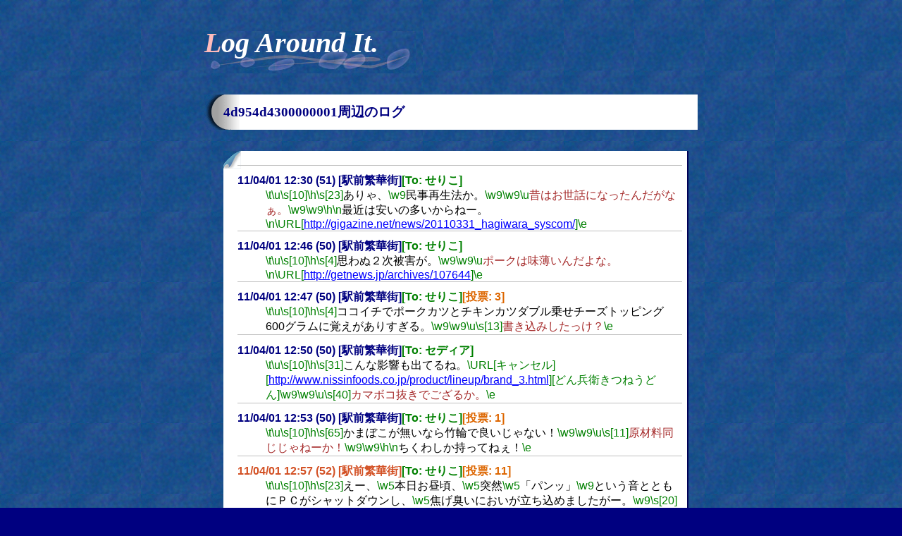

--- FILE ---
content_type: text/html; charset=UTF-8
request_url: http://bottle.mikage.to/dyn/viewlog.cgi?around=4d954d4300000001
body_size: 2430
content:
<!DOCTYPE html PUBLIC "-//W3C//DTD XHTML 1.0 Transitional//EN" "http://www.w3.org/TR/xhtml1/DTD/xhtml1-transitional.dtd">
<html xmlns="http://www.w3.org/1999/xhtml" xml:lang="ja" lang="ja"><head>
<title>Log - SSTP Bottle</title>
<link rel="stylesheet" type="text/css" href="/css/bottle.css" />
<meta http-equiv="Content-Style-Type" content="text/css" />
</head>
<body>
<div class="container">
<div class="content">
<h1>Log Around It.</h1>
<h2>4d954d4300000001周辺のログ</h2>
<dl id="bottlelog">
<dt>11/04/01 12:30 (51) [駅前繁華街]<em>[To: せりこ]</em></dt>
<dd class="sakurascript">\t\u\s[10]\h\s[23]ありゃ、\w9民事再生法か。\w9\w9\u昔はお世話になったんだがなぁ。\w9\w9\h\n最近は安いの多いからねー。\n\URL[http://gigazine.net/news/20110331_hagiwara_syscom/]\e</dd>
<dt>11/04/01 12:46 (50) [駅前繁華街]<em>[To: せりこ]</em></dt>
<dd class="sakurascript">\t\u\s[10]\h\s[4]思わぬ２次被害が。\w9\w9\uポークは味薄いんだよな。\n\URL[http://getnews.jp/archives/107644]\e</dd>
<dt>11/04/01 12:47 (50) [駅前繁華街]<em>[To: せりこ]</em><em class="log-vote">[投票: 3]</em></dt>
<dd class="sakurascript">\t\u\s[10]\h\s[4]ココイチでポークカツとチキンカツダブル乗せチーズトッピング600グラムに覚えがありすぎる。\w9\w9\u\s[13]書き込みしたっけ？\e</dd>
<dt>11/04/01 12:50 (50) [駅前繁華街]<em>[To: セディア]</em></dt>
<dd class="sakurascript">\t\u\s[10]\h\s[31]こんな影響も出てるね。\URL[キャンセル][http://www.nissinfoods.co.jp/product/lineup/brand_3.html][どん兵衛きつねうどん]\w9\w9\u\s[40]カマボコ抜きでござるか。\e</dd>
<dt>11/04/01 12:53 (50) [駅前繁華街]<em>[To: せりこ]</em><em class="log-vote">[投票: 1]</em></dt>
<dd class="sakurascript">\t\u\s[10]\h\s[65]かまぼこが無いなら竹輪で良いじゃない！\w9\w9\u\s[11]原材料同じじゃねーか！\w9\w9\h\nちくわしか持ってねぇ！\e</dd>
<dt><strong>11/04/01 12:57 (52) [駅前繁華街]<em>[To: せりこ]</em><em class="log-vote">[投票: 11]</em></strong></dt>
<dd class="sakurascript">\t\u\s[10]\h\s[23]えー、\w5本日お昼頃、\w5突然\w5「パンッ」\w9という音とともにＰＣがシャットダウンし、\w5焦げ臭いにおいが立ち込めましたがー。\w9\s[20]現在は無事再起動し、\w5問題なく動いております。\w9\w9\u\s[13]\nどう考えても無事じゃないと思うんだが。\e</dd>
<dt>11/04/01 12:58 (52) [海浜公園街]<em>[To: せりこ]</em><em class="log-agree">[同意: 1]</em></dt>
<dd class="sakurascript">\t\u\s[10]\h\s[3]コンデンサは犠牲になったのだ…\w5…\w5？\w9\w9\u\s[13]…あり得そうだな。\e</dd>
<dt>11/04/01 13:00 (52) [駅前繁華街]<em>[To: せりこ]</em></dt>
<dd class="sakurascript">\t\u\s[10]\h\s[4]同志、\w9早急に電源を交換しなさい。\w9\w9\u\s[13]メモリとか道連れにされないうちに。\e</dd>
<dt>11/04/01 13:01 (52) [駅前繁華街]<em>[To: せりこ]</em><em class="log-agree">[同意: 3]</em></dt>
<dd class="sakurascript">\t\u\s[10]\h\s[23]むしろよく再起動しようとしたねぇ。\w9\w9\uケース開けて確認くらいはしただろ。\e</dd>
<dt>11/04/01 13:03 (52) [駅前繁華街]<em>[To: せりこ]</em></dt>
<dd class="sakurascript">\t\u\s[10]\h\s[3]取りあえず火事とかには気をつけてね？\w9\w9\u電源関係だと最悪火を噴くからなぁ。\e</dd>
<dt>11/04/01 13:03 (52) [駅前繁華街]<em>[To: せりこ]</em></dt>
<dd class="sakurascript">\t\u\s[10]\h\s[6]期待しないで入った喫茶店のランチがおいしかった。\w9\w9\uちょっと高いが具は大きいし、\w9味噌汁もインスタントじゃない本物の豆腐使ってたし。\e</dd>
<dt>11/04/01 13:05 (52) [駅前繁華街]<em>[To: せりこ]</em><em class="log-vote">[投票: 2]</em></dt>
<dd class="sakurascript">\t\u\s[10]\h\s[2]火を噴く味噌汁？！\w9\w9\u唐辛子山盛りかよ。\w9\nて言うか話し混ぜるな。\e</dd>
<dt>11/04/01 13:06 (51) [学園街]<em>[To: どどめうにゅう]</em><em class="log-vote">[投票: 2]</em></dt>
<dd class="sakurascript">\t\h\s[0]\u\s[10]／“\n＼\w9\w9\hやかましい。\e</dd>
<dt>11/04/01 13:07 (51) [駅前繁華街]<em>[To: せりこ]</em></dt>
<dd class="sakurascript">\t\u\s[10]\h\s[23]いや、\w5電源落ちて普通に再起動した。\w9\w9\u\nその後落として中開けてみたがＰＣ内部からはにおいの元は確認できなかった。\w9\w9\h\n\n保安院では近場のタップがショートしたのではないかとみている。\w9\w9\u\n\nそのネタはやめろ。\e</dd>
</dl>
<script type="text/javascript" src="../js/jquery.js"></script><script type="text/javascript" src="../js/ssHighlight.js"></script><script type="text/javascript" src="viewlog.js"></script></div>
<div class="footer">
<p>&copy;2001-2026 SSTP Bottle (naru, Mikage Sawatari) All rights reserved.</p>
<p><a href="/">SSTP Bottle トップ</a></p>
</div>
</div>
<script type="text/javascript">
  var _gaq = _gaq || [];
  _gaq.push(['_setAccount', 'UA-11737033-3']);
  _gaq.push(['_trackPageview']);
  (function() {
    var ga = document.createElement('script'); ga.type = 'text/javascript'; ga.async = true;
    ga.src = ('https:' == document.location.protocol ? 'https://ssl' : 'http://www') + '.google-analytics.com/ga.js';
    var s = document.getElementsByTagName('script')[0]; s.parentNode.insertBefore(ga, s);
  })();
</script>
</body>
</html>
